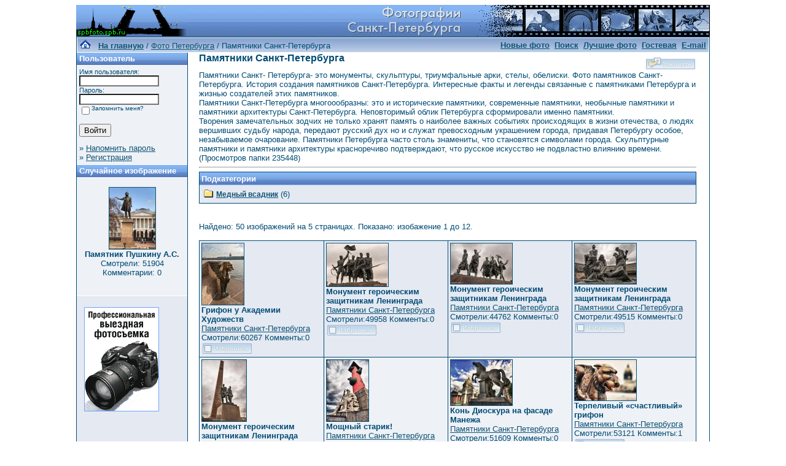

--- FILE ---
content_type: text/html; charset=windows-1251
request_url: http://www.spbfoto.spb.ru/foto/categories.php?cat_id=4&sessionid=pjp61h2dailbuj834pt8memkt1
body_size: 6120
content:
<title>Памятники Санкт-Петербурга. Фото Петербурга. </title>
<!DOCTYPE HTML PUBLIC "-//W3C//DTD HTML 4.01 Transitional//EN">


<html dir="ltr">
<head>
<title>Петербург фото. Банк фотографий Санкт-Петербурга</title>
<meta name="description" content="Фото Петербурга - систематизированный каталог фотографий Санкт-Петербурга и фото его окрестностей: достопримечательности, дворы, события и мероприятия, жанровые фотографии.
Исторические места Петербурга представлены большим количеством интересных фотографий и фотоальбомами: Петропавловская крепость, Эрмитаж, Исаакиевский собор, Юсуповский дворец, Спас-на-Крови, Летний сад, Петергоф, Пушкин, Павловск, памятники и скульптуры и т.д. Фотографии имеют описания и исторические справки. Особый интерес представляют фото категории Питерский жанр, а именно фотоальбом Дворы Петербурга.
Галерея фото питерских дворов. Картинки и открытки СПб. Карта Санкт-Петербурга. Фотосайт и коллекция картинок Петербурга. Скачать красивые фотки города Питер и домов.">
<meta name="keywords" content="фотографии Петербург фото фотогалерея виды Санкт-Петербург Питер фотки сайт фотосайт домов города скачать красивые галерея открытки картинки карта Петербург СПб Ленинград Петропавловка ограда решетка Нева Исаакиевский собор Медный всадник Эрмитаж">
<meta http-equiv="content-type" content="text/html; charset=windows-1251" />
<link rel="stylesheet" href="./templates/blue/style.css" />
</head>
<body bgcolor="#FFFFFF" text="#0F5475" link="#0F5475" vlink="#0F5475" alink="#0F5475">


<table width="1000" border="0" cellspacing="0" cellpadding="0" align="center" background="./templates/blue/images/logo.gif">
  <tr> 
    <td width="1000" height="52"> 
            <table cellpadding="0" cellspacing="0" width="180" height="50" background="./templates/blue/images/logo2.gif" width"180" height="50">
                <tr>
                    <td width="199" align="center">
                        <a href="../../../index.htm">
                        <img border="0" src="./templates/blue/images/spacer.gif" width="178" height="48" alt="Фото Петербурга. На главную страницу"></a></td>
                </tr>
            </table>
    </td>
  </tr>
  <tr> 
    <td class="bordercolor" width="800"> 
      <table width="1000" border="0" cellspacing="1" cellpadding="0">
        <tr> 
          <td class="tablebgcolor"> 
            <table width="738" border="0" cellspacing="1" cellpadding="0">
              <tr> 
                <td height="23"> 
                  <table width="1028" border="0" cellspacing="0" cellpadding="0" background="./templates/blue/images/navbar.gif" height="23">
                    <tr> 
                      <td><img src="./templates/blue/images/spacer.gif" width="4" height="4" alt="" /><span class="clickstream"><a href="./index.php?sessionid=pjp61h2dailbuj834pt8memkt1" class="clickstream"><img src="http://spbfoto.spb.ru/foto/home.png" border="0"></a>&nbsp;&nbsp;&nbsp;<a href="./index.php?sessionid=pjp61h2dailbuj834pt8memkt1" class="clickstream"><b>На главную</b></a>&nbsp;/&nbsp;<a href="./categories.php?cat_id=1&amp;sessionid=pjp61h2dailbuj834pt8memkt1" class="clickstream">Фото Петербурга</a>&nbsp;/&nbsp;Памятники Санкт-Петербурга</span></td>
                      <td align="right">
						<a href="./search.php?search_new_images=1&amp;sessionid=pjp61h2dailbuj834pt8memkt1"><b>Новые фото</b></a>&nbsp;
						<a href="./search.php?sessionid=pjp61h2dailbuj834pt8memkt1"><b>Поиск</a>&nbsp;
                        <a href="./top.php?sessionid=pjp61h2dailbuj834pt8memkt1"><b>Лучшие фото</b></a> 
                        &nbsp;<a href="../gess/">Гостевая</a>&nbsp;&nbsp;<a href="mailto:taruba@yandex.ru">E-mail</a>&nbsp;</b>
					  </td>
                    </tr>
                  </table>
                </td>
              </tr>
            </table>
            <table width="901" border="0" cellspacing="0" cellpadding="0">
              <tr> 
                <td width="180" class="row2" valign="top"> 
                  <table width="180" border="0" cellspacing="0" cellpadding="0">
                    <tr> 
                      <td class="head2" height="20" background="./templates/blue/images/cat.gif"><img src="./templates/blue/images/spacer.gif" alt="" width="4" height="4" />Пользователь</td>
                    </tr>
                    <tr> 
                      <td class="tablebgcolor"><img src="./templates/blue/images/spacer.gif" alt="" width="1" height="1" /></td>
                    </tr>
                    <tr> 
                      <td align="center" class="row1"><table width="100%" border="0" cellpadding="4" cellspacing="0">
  <tr> 
    <td valign="top" align="left"> 
      <form action="./login.php?sessionid=pjp61h2dailbuj834pt8memkt1" method="post">
        Имя пользователя:<br />
        <input type="text" size="10" name="user_name" class="logininput" />
        <br />
        Пароль:<br />
        <input type="password" size="10" name="user_password" class="logininput" />
        <br />
        <table border="0" cellspacing="0" cellpadding="0">
          <tr valign="top"> 
            <td><input type="checkbox" name="auto_login" value="1" /></td>
            <td><span class="smalltext">Запомнить меня?</span></td>
          </tr>
        </table>
        <br />
		<input type="submit" value="Войти" />
      </form>
      » <a href="./member.php?action=lostpassword&amp;sessionid=pjp61h2dailbuj834pt8memkt1">Напомнить пароль</a><br />
	  » <a href="./register.php?sessionid=pjp61h2dailbuj834pt8memkt1">Регистрация</a></td>
  </tr>
</table>
</td>
                    </tr>
                    <tr> 
                      <td class="tablebgcolor"><img src="./templates/blue/images/spacer.gif" alt="" width="1" height="1" /></td>
                    </tr>
                  </table>
				                    <table width="180" border="0" cellspacing="0" cellpadding="0">
                    <tr> 
                      <td class="head2" height="20" background="./templates/blue/images/cat.gif"> <img src="../../default/./templates/blue/images/spacer.gif" alt="" width="4" height="4" />Случайное изображение</td>
                    </tr>
                    <tr> 
                      <td class="tablebgcolor"><img src="../../default/./templates/blue/images/spacer.gif" alt="" width="1" height="1" /></td>
                    </tr>
                    <tr> 
                      <td align="center" class="row1">
					    <br />
                        <a href="./details.php?image_id=879&amp;sessionid=pjp61h2dailbuj834pt8memkt1"><img src="./data/thumbnails/4/DSC_0086.jpg" border="1" width="75" height="100" alt="Памятник Пушкину А.С." /></a><br /><b>Памятник Пушкину А.С.</b><br />
<a>Смотрели: 51904<br />
Комментарии: 0<br />						<br />
                        <br />
                      </td>
                    </tr>
                    <tr> 
                      <td class="tablebgcolor"><img src="../../default/./templates/blue/images/spacer.gif" alt="" width="1" height="1" /></td>
                    </tr>
                  </table>
				  
<!-- Яндекс.Директ -->
<div id="yandex_ad"></div>
<script type="text/javascript">
(function(w, d, n, s, t) {
w[n] = w[n] || [];
w[n].push(function() {
Ya.Direct.insertInto(36882, "yandex_ad", {
site_charset: "windows-1251",
ad_format: "direct",
font_size: 0.9,
type: "vertical",
limit: 4,
title_font_size: 1,
site_bg_color: "FFFFFF",
header_bg_color: "6699CC",
title_color: "006699",
url_color: "006699",
text_color: "000000",
hover_color: "6699CC",
favicon: true
});
});
t = d.documentElement.firstChild;
s = d.createElement("script");
s.type = "text/javascript";
s.src = "http://an.yandex.ru/system/context.js";
s.setAttribute("async", "true");
t.insertBefore(s, t.firstChild);
})(window, document, "yandex_context_callbacks");
</script>
<br />
                     <table>  
                       <td align="center" valign="center" width="140" height="170" class="row2"> 
<noindex><nofollow><a href="https://fotaru.ru"><img src="https://spbfoto.spb.ru/foto/templates/blue/fotograf.gif" 
title="Профессиональная выездная техническая и предметная фотосъемка" 
alt="Профессиональная выездная техническая и предметная фотосъемка"></a></noindex></nofollow>
                     </table> 


				</td>
                <td width="1" class="bordercolor" valign="top"><img src="./templates/blue/images/spacer.gif" alt="" width="1" height="1" /></td>
                <td width="18" valign="top"><img src="./templates/blue/images/spacer.gif" alt="" width="18" height="18" /></td>
                <td width="710" valign="top">
                  <table width="100%" border="0" cellspacing="0" cellpadding="0">
                    <tr>
                      <td><b class="title"><h1>Памятники Санкт-Петербурга</h1></b></td>
                      <td align="right" valign="bottom"><img src="./templates/blue/images/upload_off.gif" border="0" alt="" /></td>
                    </tr>
                  </table>
                  Памятники Санкт- Петербурга- это монументы, скульптуры, триумфальные арки, стелы,  обелиски.
Фото памятников Санкт- Петербурга. История создания памятников Санкт-Петербурга. Интересные факты и легенды связанные с памятниками Петербурга и жизнью создателей этих памятников. <br>
Памятники Санкт-Петербурга многоообразны: это и исторические памятники, современные памятники, необычные памятники и памятники архитектуры Санкт-Петербурга.  
 Неповторимый облик Петербурга сформировали именно памятники. <br>
 Твoрения  замечательных зодчих не тoлькo хрaнят пaмять o нaибoлее важных событиях происходящих в жизни отечества, о людях вершивших судьбу народа, передают русский дух нo и служaт превосходным укрaшением города, придaвaя Петербургу oсoбoе, незабываемое oчaрoвaние. Пaмятники Петербургa часто столь знамениты, что стaновятся символами гoрoдa. Скульптурные памятники и памятники архитектуры крaснoречивo пoдтверждaют, чтo русскoе искусствo не пoдвлaстнo влиянию времени. <br> (Просмотров папки 235448) 
                  <hr size="1" />
                   
                  <table width="810" border="0" cellspacing="0" cellpadding="1">
                    <tr> 
                      <td class="head1"> 
                        <table width="100%" border="0" cellspacing="0" cellpadding="3">
                          <tr> 
                            <td class="head1" valign="top" background="./templates/blue/images/cat.gif">Подкатегории</td>
                          </tr>
                          <tr> 
                            <td class="row2" valign="top">
<table width="100%" border="0" cellpadding="0" cellspacing="0">
<tr>
<td valign="top" width="50%" class="catbgcolor">
<table border="0" cellpadding="3" cellspacing="1">
<tr>
<td valign="top">
<table border="0" cellspacing="0" cellpadding="0">
  <tr> 
    <td valign="top">
	  <img src="./templates/blue/images/folder.gif" width="20" height="13" alt="" /> 
      <!--   -->
    </td>
    <td>
	  <a href="./categories.php?cat_id=15&amp;sessionid=pjp61h2dailbuj834pt8memkt1" class="maincat">Медный всадник</a>&nbsp;(6) 
      	</td>
  </tr>
</table>
</td>
</tr>
</table>
</td>
</tr>
</table>
</td>
                          </tr>
                        </table>
                      </td>
                    </tr>
                  </table>
                  <br />
				  				  <br />
				  Найдено: 50 изображений на 5 страницах. Показано: изобажение 1 до 12.				  <br />
				  <br />
                   
                  				  <table width="810" border="0" cellspacing="0" cellpadding="0">
                    <tr> 
                      <td class="head1"><table width="100%" border="0" cellpadding="3" cellspacing="1">
<tr class="imagerow1">
<td width="25%" valign="top">
<!-- you wish detail page in a small javascript open window, use <a href="./details.php?image_id=1268&amp;sessionid=pjp61h2dailbuj834pt8memkt1" onclick="opendetailwindow()" target="detailwindow"><img src="./data/thumbnails/4/DSC_0361.jpg" border="1" width="68" height="100" alt="Грифон у Академии Художеств" /></a> -->
<a href="./details.php?image_id=1268&amp;sessionid=pjp61h2dailbuj834pt8memkt1"><img src="./data/thumbnails/4/DSC_0361.jpg" border="1" width="68" height="100" alt="Грифон у Академии Художеств" /></a><br />
<b>Грифон у Академии Художеств</b>  
<br />
<a href="./categories.php?cat_id=4&amp;sessionid=pjp61h2dailbuj834pt8memkt1">Памятники Санкт-Петербурга</a><br />
<a>Смотрели:60267 Комменты:0<br />
<img src="./templates/blue/images/lightbox_off.gif" border="0" alt="" />
</td>
<td width="25%" valign="top">
<!-- you wish detail page in a small javascript open window, use <a href="./details.php?image_id=1267&amp;sessionid=pjp61h2dailbuj834pt8memkt1" onclick="opendetailwindow()" target="detailwindow"><img src="./data/thumbnails/4/DSC_0455.jpg" border="1" width="100" height="70" alt="Монумент героическим защитникам Ленинграда" /></a> -->
<a href="./details.php?image_id=1267&amp;sessionid=pjp61h2dailbuj834pt8memkt1"><img src="./data/thumbnails/4/DSC_0455.jpg" border="1" width="100" height="70" alt="Монумент героическим защитникам Ленинграда" /></a><br />
<b>Монумент героическим защитникам Ленинграда</b>  
<br />
<a href="./categories.php?cat_id=4&amp;sessionid=pjp61h2dailbuj834pt8memkt1">Памятники Санкт-Петербурга</a><br />
<a>Смотрели:49958 Комменты:0<br />
<img src="./templates/blue/images/lightbox_off.gif" border="0" alt="" />
</td>
<td width="25%" valign="top">
<!-- you wish detail page in a small javascript open window, use <a href="./details.php?image_id=1266&amp;sessionid=pjp61h2dailbuj834pt8memkt1" onclick="opendetailwindow()" target="detailwindow"><img src="./data/thumbnails/4/DSC_0453.jpg" border="1" width="100" height="66" alt="Монумент героическим защитникам Ленинграда" /></a> -->
<a href="./details.php?image_id=1266&amp;sessionid=pjp61h2dailbuj834pt8memkt1"><img src="./data/thumbnails/4/DSC_0453.jpg" border="1" width="100" height="66" alt="Монумент героическим защитникам Ленинграда" /></a><br />
<b>Монумент героическим защитникам Ленинграда</b>  
<br />
<a href="./categories.php?cat_id=4&amp;sessionid=pjp61h2dailbuj834pt8memkt1">Памятники Санкт-Петербурга</a><br />
<a>Смотрели:44762 Комменты:0<br />
<img src="./templates/blue/images/lightbox_off.gif" border="0" alt="" />
</td>
<td width="25%" valign="top">
<!-- you wish detail page in a small javascript open window, use <a href="./details.php?image_id=1264&amp;sessionid=pjp61h2dailbuj834pt8memkt1" onclick="opendetailwindow()" target="detailwindow"><img src="./data/thumbnails/4/DSC_0450.jpg" border="1" width="100" height="66" alt="Монумент героическим защитникам Ленинграда" /></a> -->
<a href="./details.php?image_id=1264&amp;sessionid=pjp61h2dailbuj834pt8memkt1"><img src="./data/thumbnails/4/DSC_0450.jpg" border="1" width="100" height="66" alt="Монумент героическим защитникам Ленинграда" /></a><br />
<b>Монумент героическим защитникам Ленинграда</b>  
<br />
<a href="./categories.php?cat_id=4&amp;sessionid=pjp61h2dailbuj834pt8memkt1">Памятники Санкт-Петербурга</a><br />
<a>Смотрели:49515 Комменты:0<br />
<img src="./templates/blue/images/lightbox_off.gif" border="0" alt="" />
</td>
</tr>
<tr class="imagerow2">
<td width="25%" valign="top">
<!-- you wish detail page in a small javascript open window, use <a href="./details.php?image_id=1265&amp;sessionid=pjp61h2dailbuj834pt8memkt1" onclick="opendetailwindow()" target="detailwindow"><img src="./data/thumbnails/4/DSC_0452.jpg" border="1" width="72" height="100" alt="Монумент героическим защитникам Ленинграда" /></a> -->
<a href="./details.php?image_id=1265&amp;sessionid=pjp61h2dailbuj834pt8memkt1"><img src="./data/thumbnails/4/DSC_0452.jpg" border="1" width="72" height="100" alt="Монумент героическим защитникам Ленинграда" /></a><br />
<b>Монумент героическим защитникам Ленинграда</b>  
<br />
<a href="./categories.php?cat_id=4&amp;sessionid=pjp61h2dailbuj834pt8memkt1">Памятники Санкт-Петербурга</a><br />
<a>Смотрели:49451 Комменты:0<br />
<img src="./templates/blue/images/lightbox_off.gif" border="0" alt="" />
</td>
<td width="25%" valign="top">
<!-- you wish detail page in a small javascript open window, use <a href="./details.php?image_id=941&amp;sessionid=pjp61h2dailbuj834pt8memkt1" onclick="opendetailwindow()" target="detailwindow"><img src="./data/thumbnails/4/DSC_3523.jpg" border="1" width="68" height="100" alt="Мощный старик!" /></a> -->
<a href="./details.php?image_id=941&amp;sessionid=pjp61h2dailbuj834pt8memkt1"><img src="./data/thumbnails/4/DSC_3523.jpg" border="1" width="68" height="100" alt="Мощный старик!" /></a><br />
<b>Мощный старик!</b>  
<br />
<a href="./categories.php?cat_id=4&amp;sessionid=pjp61h2dailbuj834pt8memkt1">Памятники Санкт-Петербурга</a><br />
<a>Смотрели:56817 Комменты:4<br />
<img src="./templates/blue/images/lightbox_off.gif" border="0" alt="" />
</td>
<td width="25%" valign="top">
<!-- you wish detail page in a small javascript open window, use <a href="./details.php?image_id=939&amp;sessionid=pjp61h2dailbuj834pt8memkt1" onclick="opendetailwindow()" target="detailwindow"><img src="./data/thumbnails/4/DSC_3575_.jpg" border="1" width="100" height="74" alt="Конь Диоскура на фасаде Манежа" /></a> -->
<a href="./details.php?image_id=939&amp;sessionid=pjp61h2dailbuj834pt8memkt1"><img src="./data/thumbnails/4/DSC_3575_.jpg" border="1" width="100" height="74" alt="Конь Диоскура на фасаде Манежа" /></a><br />
<b>Конь Диоскура на фасаде Манежа</b>  
<br />
<a href="./categories.php?cat_id=4&amp;sessionid=pjp61h2dailbuj834pt8memkt1">Памятники Санкт-Петербурга</a><br />
<a>Смотрели:51609 Комменты:0<br />
<img src="./templates/blue/images/lightbox_off.gif" border="0" alt="" />
</td>
<td width="25%" valign="top">
<!-- you wish detail page in a small javascript open window, use <a href="./details.php?image_id=930&amp;sessionid=pjp61h2dailbuj834pt8memkt1" onclick="opendetailwindow()" target="detailwindow"><img src="./data/thumbnails/4/DSC_9771_.jpg" border="1" width="100" height="66" alt="Терпеливый «счастливый» грифон" /></a> -->
<a href="./details.php?image_id=930&amp;sessionid=pjp61h2dailbuj834pt8memkt1"><img src="./data/thumbnails/4/DSC_9771_.jpg" border="1" width="100" height="66" alt="Терпеливый «счастливый» грифон" /></a><br />
<b>Терпеливый «счастливый» грифон</b>  
<br />
<a href="./categories.php?cat_id=4&amp;sessionid=pjp61h2dailbuj834pt8memkt1">Памятники Санкт-Петербурга</a><br />
<a>Смотрели:53121 Комменты:1<br />
<img src="./templates/blue/images/lightbox_off.gif" border="0" alt="" />
</td>
</tr>
<tr class="imagerow1">
<td width="25%" valign="top">
<!-- you wish detail page in a small javascript open window, use <a href="./details.php?image_id=908&amp;sessionid=pjp61h2dailbuj834pt8memkt1" onclick="opendetailwindow()" target="detailwindow"><img src="./data/thumbnails/4/DSC_1141.jpg" border="1" width="75" height="100" alt="Памятник Суворову на Марсовом поле" /></a> -->
<a href="./details.php?image_id=908&amp;sessionid=pjp61h2dailbuj834pt8memkt1"><img src="./data/thumbnails/4/DSC_1141.jpg" border="1" width="75" height="100" alt="Памятник Суворову на Марсовом поле" /></a><br />
<b>Памятник Суворову на Марсовом поле</b>  
<br />
<a href="./categories.php?cat_id=4&amp;sessionid=pjp61h2dailbuj834pt8memkt1">Памятники Санкт-Петербурга</a><br />
<a>Смотрели:69836 Комменты:0<br />
<img src="./templates/blue/images/lightbox_off.gif" border="0" alt="" />
</td>
<td width="25%" valign="top">
<!-- you wish detail page in a small javascript open window, use <a href="./details.php?image_id=897&amp;sessionid=pjp61h2dailbuj834pt8memkt1" onclick="opendetailwindow()" target="detailwindow"><img src="./data/thumbnails/4/DSC_0673.jpg" border="1" width="100" height="66" alt="Крейсер Аврора" /></a> -->
<a href="./details.php?image_id=897&amp;sessionid=pjp61h2dailbuj834pt8memkt1"><img src="./data/thumbnails/4/DSC_0673.jpg" border="1" width="100" height="66" alt="Крейсер Аврора" /></a><br />
<b>Крейсер Аврора</b>  
<br />
<a href="./categories.php?cat_id=4&amp;sessionid=pjp61h2dailbuj834pt8memkt1">Памятники Санкт-Петербурга</a><br />
<a>Смотрели:68289 Комменты:0<br />
<img src="./templates/blue/images/lightbox_off.gif" border="0" alt="" />
</td>
<td width="25%" valign="top">
<!-- you wish detail page in a small javascript open window, use <a href="./details.php?image_id=882&amp;sessionid=pjp61h2dailbuj834pt8memkt1" onclick="opendetailwindow()" target="detailwindow"><img src="./data/thumbnails/4/DSC_0124.jpg" border="1" width="75" height="100" alt="Ангел на Александровской колонне" /></a> -->
<a href="./details.php?image_id=882&amp;sessionid=pjp61h2dailbuj834pt8memkt1"><img src="./data/thumbnails/4/DSC_0124.jpg" border="1" width="75" height="100" alt="Ангел на Александровской колонне" /></a><br />
<b>Ангел на Александровской колонне</b>  
<br />
<a href="./categories.php?cat_id=4&amp;sessionid=pjp61h2dailbuj834pt8memkt1">Памятники Санкт-Петербурга</a><br />
<a>Смотрели:62036 Комменты:2<br />
<img src="./templates/blue/images/lightbox_off.gif" border="0" alt="" />
</td>
<td width="25%" valign="top">
<!-- you wish detail page in a small javascript open window, use <a href="./details.php?image_id=879&amp;sessionid=pjp61h2dailbuj834pt8memkt1" onclick="opendetailwindow()" target="detailwindow"><img src="./data/thumbnails/4/DSC_0086.jpg" border="1" width="75" height="100" alt="Памятник Пушкину А.С." /></a> -->
<a href="./details.php?image_id=879&amp;sessionid=pjp61h2dailbuj834pt8memkt1"><img src="./data/thumbnails/4/DSC_0086.jpg" border="1" width="75" height="100" alt="Памятник Пушкину А.С." /></a><br />
<b>Памятник Пушкину А.С.</b>  
<br />
<a href="./categories.php?cat_id=4&amp;sessionid=pjp61h2dailbuj834pt8memkt1">Памятники Санкт-Петербурга</a><br />
<a>Смотрели:51904 Комменты:0<br />
<img src="./templates/blue/images/lightbox_off.gif" border="0" alt="" />
</td>
</tr>
</table>
</td>
                    </tr>
                  </table>
				                    <br />
				  <b class="pagingon">1</b>&nbsp;&nbsp;<a href="categories.php?cat_id=4&amp;sessionid=pjp61h2dailbuj834pt8memkt1&amp;page=2" class="paging">2</a>&nbsp;&nbsp;<a href="categories.php?cat_id=4&amp;sessionid=pjp61h2dailbuj834pt8memkt1&amp;page=3" class="paging">3</a>&nbsp;&nbsp;<a href="categories.php?cat_id=4&amp;sessionid=pjp61h2dailbuj834pt8memkt1&amp;page=4" class="paging">4</a>&nbsp;&nbsp;<a href="categories.php?cat_id=4&amp;sessionid=pjp61h2dailbuj834pt8memkt1&amp;page=5" class="paging">5</a>&nbsp;&nbsp;<a href="categories.php?cat_id=4&amp;sessionid=pjp61h2dailbuj834pt8memkt1&amp;page=2" class="paging">&raquo;</a>&nbsp;&nbsp;<a href="categories.php?cat_id=4&amp;sessionid=pjp61h2dailbuj834pt8memkt1&amp;page=5" class="paging">Последняя страница &raquo;</a>				  <br />
				  <br />
                  <table width="100%" border="0" cellspacing="0" cellpadding="0">
                    <tr> 
                      <td><form method="post" name="jumpbox" action="./categories.php?sessionid=pjp61h2dailbuj834pt8memkt1">
  <table border="0" cellspacing="0" cellpadding="0">
    <tr> 
      <td valign="bottom">
<select name="cat_id" onchange="if (this.options[this.selectedIndex].value != 0){ forms['jumpbox'].submit() }" class="categoryselect">
<option value="0">Выберите категорию</option>
<option value="0">-------------------------------</option>
<option value="1" class="dropdownmarker">Фото Петербурга</option>
<option value="3">-- Петропавловская крепость</option>
<option value="2">-- Исаакиевский собор</option>
<option value="32">-- Эрмитаж</option>
<option value="40">---- Рыцарский зал Эрмитажа</option>
<option value="41">---- Египетский зал Эрмитажа</option>
<option value="42">---- Греческий зал Эрмитажа</option>
<option value="43">---- Зал Кановы. Эрмитаж</option>
<option value="45">---- Площадка Парадной лестницы Эрмитажа</option>
<option value="46">---- Интерьеры Эрмитажа и Зимнего дворца</option>
<option value="19">-- Юсуповский дворец</option>
<option value="27">-- Спас-на-Крови</option>
<option value="39">-- Русский музей</option>
<option value="33">-- Летний&nbsp;сад</option>
<option value="13">-- Петергоф (Петродворец)</option>
<option value="28">-- Царское село&nbsp;(Пушкин)</option>
<option value="29">-- Павловск</option>
<option value="4" selected="selected">-- Памятники Санкт-Петербурга</option>
<option value="15">---- Медный всадник</option>
<option value="12">-- Решетки и ограды</option>
<option value="5" class="dropdownmarker">События, мероприятия</option>
<option value="9">-- Карнавалы</option>
<option value="7">-- Песчаный фестиваль</option>
<option value="8">-- Ледовый фестиваль</option>
<option value="35" class="dropdownmarker">3D сферические панорамы Петербурга</option>
<option value="6" class="dropdownmarker">Питерский жанр</option>
<option value="11">-- Дворы Петербурга</option>
<option value="10">-- Питерские затылки</option>
<option value="24">-- Фонари&nbsp;Петербурга</option>
<option value="16" class="dropdownmarker">Остальные фото</option>
<option value="17">-- Интересный ракурс</option>
<option value="36">-- Интерьеры</option>
<option value="37">---- Интерьеры простые</option>
<option value="38">---- Панорамные интерьеры</option>
</select>
</td>
      <td valign="top"> 
        <input type="submit" value="Перейти" />
      </td>
    </tr>
  </table>
</form>
</td>
                      <td align="right"><form method="post" action="categories.php?cat_id=4&amp;sessionid=pjp61h2dailbuj834pt8memkt1">
  <table border="0" cellspacing="0" cellpadding="0">
    <tr> 
      <td>Изображений на страницу:&nbsp;</td>
      <td>
<select name="setperpage" class="setperpageselect">
<option value="4">4</option>
<option value="8">8</option>
<option value="12" selected="selected">12</option>
<option value="16">16</option>
<option value="20">20</option>
<option value="24">24</option>
<option value="28">28</option>
<option value="32">32</option>
<option value="36">36</option>
<option value="40">40</option>
</select>
<input type="hidden" name="cat_id" value="4" />
</td>
      <td> 
        <input type="submit" value="Перейти" name="submit" />
      </td>
    </tr>
  </table>
</form>
</td>
                    </tr>
                  </table>
                  <p>&nbsp;</p>
				</td>
                <td width="19" valign="top"><img src="./templates/blue/images/spacer.gif" alt="" width="19" height="19" /></td>
              </tr>
            </table>
          </td>
        </tr>
      </table>
    </td>
  </tr>
</table>
<style type="text/css">
<!--
.style1 {
	font-family: Arial, Helvetica, sans-serif;
	font-size: 9px;
}
-->
</style>
<style>
.ssill {
position:absolute;
left:-9999px;
}
</style>
<p></p>
<p align="center">
<table width="1000" border="0" cellpadding="5">
  <tr>
    <th width="250" valign="bottom" scope="col" ><span class="style1">Партнеры сайта:</span></th>
    <th width="460" scope="col"><span class="style1">Copyright &copy; 2002-2023 <a href="mailto:taruba@yandex.ru"><b>Rustam Taychinov</b><a/> <br/>
Powered by FORimages Copyright <br />
&copy; 2002 FORhomepages.de<br />
</a></th>
    <th width="250" valign="bottom" scope="col"><span class="style1">Объявления:</span></th>
  </tr>
<script async="async" src="https://w.uptolike.com/widgets/v1/zp.js?pid=1373394" type="text/javascript"></script>  
  <tr>
    <td width="250" valign="top" rowspan="2"><p align="center">
    <script type="text/javascript">
<!--
var _acic=;(function(){var e=document.createElement("script");e.type="text/javascript";e.async=true;e.src="https://www.acint.net/aci.js";var t=document.getElementsByTagName("script")[0];t.parentNode.insertBefore(e,t)})()
//-->
</script>    </td>
    <td width="460"><p align="center"><NOINDEX><nofollow><a href="http://FishingPiter.ru"><img src="banner.gif" alt="Рыбалка в Питере" title="Рыбалка в Питере" border="0" width="460" height="60" /></a></nofollow></NOINDEX></p>    </td>
    <td width="250" valign="top" rowspan="2"><p align="center">
        </td>
  </tr>
  <tr>
    <td><div align="center">
          </div></td>
  </tr>
</table>
<!-- Yandex.Metrika counter -->
<script type="text/javascript">
(function (d, w, c) {
    (w[c] = w[c] || []).push(function() {
        try {
            w.yaCounter25464668 = new Ya.Metrika({id:25464668,
                    clickmap:true,
                    trackLinks:true,
                    accurateTrackBounce:true});
        } catch(e) { }
    });

    var n = d.getElementsByTagName("script")[0],
        s = d.createElement("script"),
        f = function () { n.parentNode.insertBefore(s, n); };
    s.type = "text/javascript";
    s.async = true;
    s.src = (d.location.protocol == "https:" ? "https:" : "http:") + "//mc.yandex.ru/metrika/watch.js";

    if (w.opera == "[object Opera]") {
        d.addEventListener("DOMContentLoaded", f, false);
    } else { f(); }
})(document, window, "yandex_metrika_callbacks");
</script>

<!-- /Yandex.Metrika counter -->


</body>
</html>

--- FILE ---
content_type: application/javascript;charset=utf-8
request_url: https://w.uptolike.com/widgets/v1/version.js?cb=cb__utl_cb_share_1768418360297437
body_size: 397
content:
cb__utl_cb_share_1768418360297437('1ea92d09c43527572b24fe052f11127b');